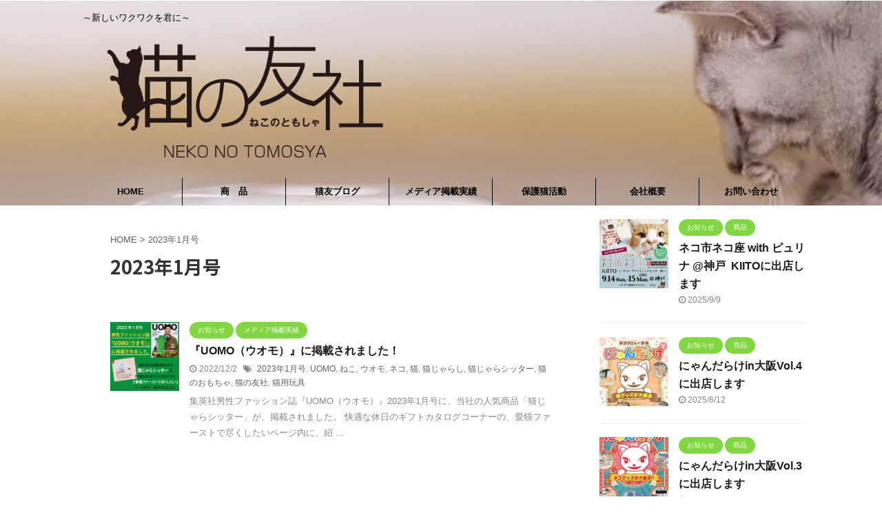

--- FILE ---
content_type: text/html; charset=UTF-8
request_url: https://nekonotomosya.com/tag/2023%E5%B9%B41%E6%9C%88%E5%8F%B7/
body_size: 13483
content:
<!DOCTYPE html>
<!--[if lt IE 7]>
<html class="ie6" dir="ltr" lang="ja" prefix="og: https://ogp.me/ns#"> <![endif]-->
<!--[if IE 7]>
<html class="i7" dir="ltr" lang="ja" prefix="og: https://ogp.me/ns#"> <![endif]-->
<!--[if IE 8]>
<html class="ie" dir="ltr" lang="ja" prefix="og: https://ogp.me/ns#"> <![endif]-->
<!--[if gt IE 8]><!-->
<html dir="ltr" lang="ja" prefix="og: https://ogp.me/ns#" class="s-navi-search-overlay ">
	<!--<![endif]-->
	<head prefix="og: http://ogp.me/ns# fb: http://ogp.me/ns/fb# article: http://ogp.me/ns/article#">
		<meta charset="UTF-8" >
		<meta name="viewport" content="width=device-width,initial-scale=1.0,user-scalable=no,viewport-fit=cover">
		<meta name="format-detection" content="telephone=no" >
		<meta name="referrer" content="no-referrer-when-downgrade"/>

					<meta name="robots" content="noindex,follow">
		
		<link rel="alternate" type="application/rss+xml" title="猫の友社 RSS Feed" href="https://nekonotomosya.com/feed/" />
		<link rel="pingback" href="https://nekonotomosya.com/xmlrpc.php" >
		<!--[if lt IE 9]>
		<script src="https://nekonotomosya.com/wp-content/themes/affinger5/js/html5shiv.js"></script>
		<![endif]-->
				
		<!-- All in One SEO 4.9.2 - aioseo.com -->
	<meta name="robots" content="max-image-preview:large" />
	<link rel="canonical" href="https://nekonotomosya.com/tag/2023%e5%b9%b41%e6%9c%88%e5%8f%b7/" />
	<meta name="generator" content="All in One SEO (AIOSEO) 4.9.2" />
		<script type="application/ld+json" class="aioseo-schema">
			{"@context":"https:\/\/schema.org","@graph":[{"@type":"BreadcrumbList","@id":"https:\/\/nekonotomosya.com\/tag\/2023%E5%B9%B41%E6%9C%88%E5%8F%B7\/#breadcrumblist","itemListElement":[{"@type":"ListItem","@id":"https:\/\/nekonotomosya.com#listItem","position":1,"name":"Home","item":"https:\/\/nekonotomosya.com","nextItem":{"@type":"ListItem","@id":"https:\/\/nekonotomosya.com\/tag\/2023%e5%b9%b41%e6%9c%88%e5%8f%b7\/#listItem","name":"2023\u5e741\u6708\u53f7"}},{"@type":"ListItem","@id":"https:\/\/nekonotomosya.com\/tag\/2023%e5%b9%b41%e6%9c%88%e5%8f%b7\/#listItem","position":2,"name":"2023\u5e741\u6708\u53f7","previousItem":{"@type":"ListItem","@id":"https:\/\/nekonotomosya.com#listItem","name":"Home"}}]},{"@type":"CollectionPage","@id":"https:\/\/nekonotomosya.com\/tag\/2023%E5%B9%B41%E6%9C%88%E5%8F%B7\/#collectionpage","url":"https:\/\/nekonotomosya.com\/tag\/2023%E5%B9%B41%E6%9C%88%E5%8F%B7\/","name":"2023\u5e741\u6708\u53f7 | \u732b\u306e\u53cb\u793e","inLanguage":"ja","isPartOf":{"@id":"https:\/\/nekonotomosya.com\/#website"},"breadcrumb":{"@id":"https:\/\/nekonotomosya.com\/tag\/2023%E5%B9%B41%E6%9C%88%E5%8F%B7\/#breadcrumblist"}},{"@type":"Organization","@id":"https:\/\/nekonotomosya.com\/#organization","name":"\u732b\u306e\u53cb\u793e","description":"\uff5e\u65b0\u3057\u3044\u30ef\u30af\u30ef\u30af\u3092\u541b\u306b\uff5e","url":"https:\/\/nekonotomosya.com\/","sameAs":["https:\/\/www.facebook.com\/nekonotomosya\/","https:\/\/twitter.com\/nekonotomosya","https:\/\/www.instagram.com\/neko_no_tomo_sya\/","https:\/\/www.youtube.com\/channel\/UCO-lHj4rRXNcFHUhMEmX0SQ"]},{"@type":"WebSite","@id":"https:\/\/nekonotomosya.com\/#website","url":"https:\/\/nekonotomosya.com\/","name":"\u732b\u306e\u53cb\u793e","description":"\uff5e\u65b0\u3057\u3044\u30ef\u30af\u30ef\u30af\u3092\u541b\u306b\uff5e","inLanguage":"ja","publisher":{"@id":"https:\/\/nekonotomosya.com\/#organization"}}]}
		</script>
		<!-- All in One SEO -->

<title>2023年1月号 | 猫の友社</title>
<link rel='dns-prefetch' href='//static.addtoany.com' />
<link rel='dns-prefetch' href='//ajax.googleapis.com' />
<link rel='dns-prefetch' href='//maxcdn.bootstrapcdn.com' />
<style id='wp-img-auto-sizes-contain-inline-css' type='text/css'>
img:is([sizes=auto i],[sizes^="auto," i]){contain-intrinsic-size:3000px 1500px}
/*# sourceURL=wp-img-auto-sizes-contain-inline-css */
</style>
<link rel='stylesheet' id='sbi_styles-css' href='https://nekonotomosya.com/wp-content/plugins/instagram-feed/css/sbi-styles.min.css?ver=6.10.0' type='text/css' media='all' />
<style id='wp-emoji-styles-inline-css' type='text/css'>

	img.wp-smiley, img.emoji {
		display: inline !important;
		border: none !important;
		box-shadow: none !important;
		height: 1em !important;
		width: 1em !important;
		margin: 0 0.07em !important;
		vertical-align: -0.1em !important;
		background: none !important;
		padding: 0 !important;
	}
/*# sourceURL=wp-emoji-styles-inline-css */
</style>
<style id='classic-theme-styles-inline-css' type='text/css'>
/*! This file is auto-generated */
.wp-block-button__link{color:#fff;background-color:#32373c;border-radius:9999px;box-shadow:none;text-decoration:none;padding:calc(.667em + 2px) calc(1.333em + 2px);font-size:1.125em}.wp-block-file__button{background:#32373c;color:#fff;text-decoration:none}
/*# sourceURL=/wp-includes/css/classic-themes.min.css */
</style>
<link rel='stylesheet' id='aioseo/css/src/vue/standalone/blocks/table-of-contents/global.scss-css' href='https://nekonotomosya.com/wp-content/plugins/all-in-one-seo-pack/dist/Lite/assets/css/table-of-contents/global.e90f6d47.css?ver=4.9.2' type='text/css' media='all' />
<style id='global-styles-inline-css' type='text/css'>
:root{--wp--preset--aspect-ratio--square: 1;--wp--preset--aspect-ratio--4-3: 4/3;--wp--preset--aspect-ratio--3-4: 3/4;--wp--preset--aspect-ratio--3-2: 3/2;--wp--preset--aspect-ratio--2-3: 2/3;--wp--preset--aspect-ratio--16-9: 16/9;--wp--preset--aspect-ratio--9-16: 9/16;--wp--preset--color--black: #000000;--wp--preset--color--cyan-bluish-gray: #abb8c3;--wp--preset--color--white: #ffffff;--wp--preset--color--pale-pink: #f78da7;--wp--preset--color--vivid-red: #cf2e2e;--wp--preset--color--luminous-vivid-orange: #ff6900;--wp--preset--color--luminous-vivid-amber: #fcb900;--wp--preset--color--light-green-cyan: #7bdcb5;--wp--preset--color--vivid-green-cyan: #00d084;--wp--preset--color--pale-cyan-blue: #8ed1fc;--wp--preset--color--vivid-cyan-blue: #0693e3;--wp--preset--color--vivid-purple: #9b51e0;--wp--preset--color--soft-red: #e6514c;--wp--preset--color--light-grayish-red: #fdebee;--wp--preset--color--vivid-yellow: #ffc107;--wp--preset--color--very-pale-yellow: #fffde7;--wp--preset--color--very-light-gray: #fafafa;--wp--preset--color--very-dark-gray: #313131;--wp--preset--color--original-color-a: #43a047;--wp--preset--color--original-color-b: #795548;--wp--preset--color--original-color-c: #ec407a;--wp--preset--color--original-color-d: #9e9d24;--wp--preset--gradient--vivid-cyan-blue-to-vivid-purple: linear-gradient(135deg,rgb(6,147,227) 0%,rgb(155,81,224) 100%);--wp--preset--gradient--light-green-cyan-to-vivid-green-cyan: linear-gradient(135deg,rgb(122,220,180) 0%,rgb(0,208,130) 100%);--wp--preset--gradient--luminous-vivid-amber-to-luminous-vivid-orange: linear-gradient(135deg,rgb(252,185,0) 0%,rgb(255,105,0) 100%);--wp--preset--gradient--luminous-vivid-orange-to-vivid-red: linear-gradient(135deg,rgb(255,105,0) 0%,rgb(207,46,46) 100%);--wp--preset--gradient--very-light-gray-to-cyan-bluish-gray: linear-gradient(135deg,rgb(238,238,238) 0%,rgb(169,184,195) 100%);--wp--preset--gradient--cool-to-warm-spectrum: linear-gradient(135deg,rgb(74,234,220) 0%,rgb(151,120,209) 20%,rgb(207,42,186) 40%,rgb(238,44,130) 60%,rgb(251,105,98) 80%,rgb(254,248,76) 100%);--wp--preset--gradient--blush-light-purple: linear-gradient(135deg,rgb(255,206,236) 0%,rgb(152,150,240) 100%);--wp--preset--gradient--blush-bordeaux: linear-gradient(135deg,rgb(254,205,165) 0%,rgb(254,45,45) 50%,rgb(107,0,62) 100%);--wp--preset--gradient--luminous-dusk: linear-gradient(135deg,rgb(255,203,112) 0%,rgb(199,81,192) 50%,rgb(65,88,208) 100%);--wp--preset--gradient--pale-ocean: linear-gradient(135deg,rgb(255,245,203) 0%,rgb(182,227,212) 50%,rgb(51,167,181) 100%);--wp--preset--gradient--electric-grass: linear-gradient(135deg,rgb(202,248,128) 0%,rgb(113,206,126) 100%);--wp--preset--gradient--midnight: linear-gradient(135deg,rgb(2,3,129) 0%,rgb(40,116,252) 100%);--wp--preset--font-size--small: 13px;--wp--preset--font-size--medium: 20px;--wp--preset--font-size--large: 36px;--wp--preset--font-size--x-large: 42px;--wp--preset--spacing--20: 0.44rem;--wp--preset--spacing--30: 0.67rem;--wp--preset--spacing--40: 1rem;--wp--preset--spacing--50: 1.5rem;--wp--preset--spacing--60: 2.25rem;--wp--preset--spacing--70: 3.38rem;--wp--preset--spacing--80: 5.06rem;--wp--preset--shadow--natural: 6px 6px 9px rgba(0, 0, 0, 0.2);--wp--preset--shadow--deep: 12px 12px 50px rgba(0, 0, 0, 0.4);--wp--preset--shadow--sharp: 6px 6px 0px rgba(0, 0, 0, 0.2);--wp--preset--shadow--outlined: 6px 6px 0px -3px rgb(255, 255, 255), 6px 6px rgb(0, 0, 0);--wp--preset--shadow--crisp: 6px 6px 0px rgb(0, 0, 0);}:where(.is-layout-flex){gap: 0.5em;}:where(.is-layout-grid){gap: 0.5em;}body .is-layout-flex{display: flex;}.is-layout-flex{flex-wrap: wrap;align-items: center;}.is-layout-flex > :is(*, div){margin: 0;}body .is-layout-grid{display: grid;}.is-layout-grid > :is(*, div){margin: 0;}:where(.wp-block-columns.is-layout-flex){gap: 2em;}:where(.wp-block-columns.is-layout-grid){gap: 2em;}:where(.wp-block-post-template.is-layout-flex){gap: 1.25em;}:where(.wp-block-post-template.is-layout-grid){gap: 1.25em;}.has-black-color{color: var(--wp--preset--color--black) !important;}.has-cyan-bluish-gray-color{color: var(--wp--preset--color--cyan-bluish-gray) !important;}.has-white-color{color: var(--wp--preset--color--white) !important;}.has-pale-pink-color{color: var(--wp--preset--color--pale-pink) !important;}.has-vivid-red-color{color: var(--wp--preset--color--vivid-red) !important;}.has-luminous-vivid-orange-color{color: var(--wp--preset--color--luminous-vivid-orange) !important;}.has-luminous-vivid-amber-color{color: var(--wp--preset--color--luminous-vivid-amber) !important;}.has-light-green-cyan-color{color: var(--wp--preset--color--light-green-cyan) !important;}.has-vivid-green-cyan-color{color: var(--wp--preset--color--vivid-green-cyan) !important;}.has-pale-cyan-blue-color{color: var(--wp--preset--color--pale-cyan-blue) !important;}.has-vivid-cyan-blue-color{color: var(--wp--preset--color--vivid-cyan-blue) !important;}.has-vivid-purple-color{color: var(--wp--preset--color--vivid-purple) !important;}.has-black-background-color{background-color: var(--wp--preset--color--black) !important;}.has-cyan-bluish-gray-background-color{background-color: var(--wp--preset--color--cyan-bluish-gray) !important;}.has-white-background-color{background-color: var(--wp--preset--color--white) !important;}.has-pale-pink-background-color{background-color: var(--wp--preset--color--pale-pink) !important;}.has-vivid-red-background-color{background-color: var(--wp--preset--color--vivid-red) !important;}.has-luminous-vivid-orange-background-color{background-color: var(--wp--preset--color--luminous-vivid-orange) !important;}.has-luminous-vivid-amber-background-color{background-color: var(--wp--preset--color--luminous-vivid-amber) !important;}.has-light-green-cyan-background-color{background-color: var(--wp--preset--color--light-green-cyan) !important;}.has-vivid-green-cyan-background-color{background-color: var(--wp--preset--color--vivid-green-cyan) !important;}.has-pale-cyan-blue-background-color{background-color: var(--wp--preset--color--pale-cyan-blue) !important;}.has-vivid-cyan-blue-background-color{background-color: var(--wp--preset--color--vivid-cyan-blue) !important;}.has-vivid-purple-background-color{background-color: var(--wp--preset--color--vivid-purple) !important;}.has-black-border-color{border-color: var(--wp--preset--color--black) !important;}.has-cyan-bluish-gray-border-color{border-color: var(--wp--preset--color--cyan-bluish-gray) !important;}.has-white-border-color{border-color: var(--wp--preset--color--white) !important;}.has-pale-pink-border-color{border-color: var(--wp--preset--color--pale-pink) !important;}.has-vivid-red-border-color{border-color: var(--wp--preset--color--vivid-red) !important;}.has-luminous-vivid-orange-border-color{border-color: var(--wp--preset--color--luminous-vivid-orange) !important;}.has-luminous-vivid-amber-border-color{border-color: var(--wp--preset--color--luminous-vivid-amber) !important;}.has-light-green-cyan-border-color{border-color: var(--wp--preset--color--light-green-cyan) !important;}.has-vivid-green-cyan-border-color{border-color: var(--wp--preset--color--vivid-green-cyan) !important;}.has-pale-cyan-blue-border-color{border-color: var(--wp--preset--color--pale-cyan-blue) !important;}.has-vivid-cyan-blue-border-color{border-color: var(--wp--preset--color--vivid-cyan-blue) !important;}.has-vivid-purple-border-color{border-color: var(--wp--preset--color--vivid-purple) !important;}.has-vivid-cyan-blue-to-vivid-purple-gradient-background{background: var(--wp--preset--gradient--vivid-cyan-blue-to-vivid-purple) !important;}.has-light-green-cyan-to-vivid-green-cyan-gradient-background{background: var(--wp--preset--gradient--light-green-cyan-to-vivid-green-cyan) !important;}.has-luminous-vivid-amber-to-luminous-vivid-orange-gradient-background{background: var(--wp--preset--gradient--luminous-vivid-amber-to-luminous-vivid-orange) !important;}.has-luminous-vivid-orange-to-vivid-red-gradient-background{background: var(--wp--preset--gradient--luminous-vivid-orange-to-vivid-red) !important;}.has-very-light-gray-to-cyan-bluish-gray-gradient-background{background: var(--wp--preset--gradient--very-light-gray-to-cyan-bluish-gray) !important;}.has-cool-to-warm-spectrum-gradient-background{background: var(--wp--preset--gradient--cool-to-warm-spectrum) !important;}.has-blush-light-purple-gradient-background{background: var(--wp--preset--gradient--blush-light-purple) !important;}.has-blush-bordeaux-gradient-background{background: var(--wp--preset--gradient--blush-bordeaux) !important;}.has-luminous-dusk-gradient-background{background: var(--wp--preset--gradient--luminous-dusk) !important;}.has-pale-ocean-gradient-background{background: var(--wp--preset--gradient--pale-ocean) !important;}.has-electric-grass-gradient-background{background: var(--wp--preset--gradient--electric-grass) !important;}.has-midnight-gradient-background{background: var(--wp--preset--gradient--midnight) !important;}.has-small-font-size{font-size: var(--wp--preset--font-size--small) !important;}.has-medium-font-size{font-size: var(--wp--preset--font-size--medium) !important;}.has-large-font-size{font-size: var(--wp--preset--font-size--large) !important;}.has-x-large-font-size{font-size: var(--wp--preset--font-size--x-large) !important;}
:where(.wp-block-post-template.is-layout-flex){gap: 1.25em;}:where(.wp-block-post-template.is-layout-grid){gap: 1.25em;}
:where(.wp-block-term-template.is-layout-flex){gap: 1.25em;}:where(.wp-block-term-template.is-layout-grid){gap: 1.25em;}
:where(.wp-block-columns.is-layout-flex){gap: 2em;}:where(.wp-block-columns.is-layout-grid){gap: 2em;}
:root :where(.wp-block-pullquote){font-size: 1.5em;line-height: 1.6;}
/*# sourceURL=global-styles-inline-css */
</style>
<link rel='stylesheet' id='contact-form-7-css' href='https://nekonotomosya.com/wp-content/plugins/contact-form-7/includes/css/styles.css?ver=6.1.4' type='text/css' media='all' />
<link rel='stylesheet' id='cff-css' href='https://nekonotomosya.com/wp-content/plugins/custom-facebook-feed/assets/css/cff-style.min.css?ver=4.3.4' type='text/css' media='all' />
<link rel='stylesheet' id='sb-font-awesome-css' href='https://maxcdn.bootstrapcdn.com/font-awesome/4.7.0/css/font-awesome.min.css?ver=6.9' type='text/css' media='all' />
<link rel='stylesheet' id='normalize-css' href='https://nekonotomosya.com/wp-content/themes/affinger5/css/normalize.css?ver=1.5.9' type='text/css' media='all' />
<link rel='stylesheet' id='font-awesome-css' href='https://nekonotomosya.com/wp-content/plugins/elementor/assets/lib/font-awesome/css/font-awesome.min.css?ver=4.7.0' type='text/css' media='all' />
<link rel='stylesheet' id='font-awesome-animation-css' href='https://nekonotomosya.com/wp-content/themes/affinger5/css/fontawesome/css/font-awesome-animation.min.css?ver=6.9' type='text/css' media='all' />
<link rel='stylesheet' id='st_svg-css' href='https://nekonotomosya.com/wp-content/themes/affinger5/st_svg/style.css?ver=6.9' type='text/css' media='all' />
<link rel='stylesheet' id='slick-css' href='https://nekonotomosya.com/wp-content/themes/affinger5/vendor/slick/slick.css?ver=1.8.0' type='text/css' media='all' />
<link rel='stylesheet' id='slick-theme-css' href='https://nekonotomosya.com/wp-content/themes/affinger5/vendor/slick/slick-theme.css?ver=1.8.0' type='text/css' media='all' />
<link rel='stylesheet' id='fonts-googleapis-notosansjp-css' href='//fonts.googleapis.com/css?family=Noto+Sans+JP%3A400%2C700&#038;display=swap&#038;subset=japanese&#038;ver=6.9' type='text/css' media='all' />
<link rel='stylesheet' id='style-css' href='https://nekonotomosya.com/wp-content/themes/affinger5/style.css?ver=6.9' type='text/css' media='all' />
<link rel='stylesheet' id='child-style-css' href='https://nekonotomosya.com/wp-content/themes/affinger5-child/style.css?ver=6.9' type='text/css' media='all' />
<link rel='stylesheet' id='single-css' href='https://nekonotomosya.com/wp-content/themes/affinger5/st-rankcss.php' type='text/css' media='all' />
<link rel='stylesheet' id='addtoany-css' href='https://nekonotomosya.com/wp-content/plugins/add-to-any/addtoany.min.css?ver=1.16' type='text/css' media='all' />
<link rel='stylesheet' id='st-themecss-css' href='https://nekonotomosya.com/wp-content/themes/affinger5/st-themecss-loader.php?ver=6.9' type='text/css' media='all' />
<script type="text/javascript" id="addtoany-core-js-before">
/* <![CDATA[ */
window.a2a_config=window.a2a_config||{};a2a_config.callbacks=[];a2a_config.overlays=[];a2a_config.templates={};a2a_localize = {
	Share: "共有",
	Save: "ブックマーク",
	Subscribe: "購読",
	Email: "メール",
	Bookmark: "ブックマーク",
	ShowAll: "すべて表示する",
	ShowLess: "小さく表示する",
	FindServices: "サービスを探す",
	FindAnyServiceToAddTo: "追加するサービスを今すぐ探す",
	PoweredBy: "Powered by",
	ShareViaEmail: "メールでシェアする",
	SubscribeViaEmail: "メールで購読する",
	BookmarkInYourBrowser: "ブラウザにブックマーク",
	BookmarkInstructions: "このページをブックマークするには、 Ctrl+D または \u2318+D を押下。",
	AddToYourFavorites: "お気に入りに追加",
	SendFromWebOrProgram: "任意のメールアドレスまたはメールプログラムから送信",
	EmailProgram: "メールプログラム",
	More: "詳細&#8230;",
	ThanksForSharing: "共有ありがとうございます !",
	ThanksForFollowing: "フォローありがとうございます !"
};


//# sourceURL=addtoany-core-js-before
/* ]]> */
</script>
<script type="text/javascript" defer src="https://static.addtoany.com/menu/page.js" id="addtoany-core-js"></script>
<script type="text/javascript" src="//ajax.googleapis.com/ajax/libs/jquery/1.11.3/jquery.min.js?ver=1.11.3" id="jquery-js"></script>
<script type="text/javascript" defer src="https://nekonotomosya.com/wp-content/plugins/add-to-any/addtoany.min.js?ver=1.1" id="addtoany-jquery-js"></script>
<script type="text/javascript" src="https://nekonotomosya.com/wp-content/plugins/tiny-carousel-horizontal-slider-plus/inc/jquery.tinycarousel.js?ver=6.9" id="jquery.tinycarousel-js"></script>
<link rel="https://api.w.org/" href="https://nekonotomosya.com/wp-json/" /><link rel="alternate" title="JSON" type="application/json" href="https://nekonotomosya.com/wp-json/wp/v2/tags/178" /><!-- Analytics by WP Statistics - https://wp-statistics.com -->
<meta name="generator" content="Elementor 3.34.1; features: additional_custom_breakpoints; settings: css_print_method-external, google_font-enabled, font_display-auto">
			<style>
				.e-con.e-parent:nth-of-type(n+4):not(.e-lazyloaded):not(.e-no-lazyload),
				.e-con.e-parent:nth-of-type(n+4):not(.e-lazyloaded):not(.e-no-lazyload) * {
					background-image: none !important;
				}
				@media screen and (max-height: 1024px) {
					.e-con.e-parent:nth-of-type(n+3):not(.e-lazyloaded):not(.e-no-lazyload),
					.e-con.e-parent:nth-of-type(n+3):not(.e-lazyloaded):not(.e-no-lazyload) * {
						background-image: none !important;
					}
				}
				@media screen and (max-height: 640px) {
					.e-con.e-parent:nth-of-type(n+2):not(.e-lazyloaded):not(.e-no-lazyload),
					.e-con.e-parent:nth-of-type(n+2):not(.e-lazyloaded):not(.e-no-lazyload) * {
						background-image: none !important;
					}
				}
			</style>
			<style type="text/css" id="custom-background-css">
body.custom-background { background-color: #ffffff; }
</style>
	<link rel="icon" href="https://nekonotomosya.com/wp-content/uploads/2018/11/cropped-2-32x32.png" sizes="32x32" />
<link rel="icon" href="https://nekonotomosya.com/wp-content/uploads/2018/11/cropped-2-192x192.png" sizes="192x192" />
<link rel="apple-touch-icon" href="https://nekonotomosya.com/wp-content/uploads/2018/11/cropped-2-180x180.png" />
<meta name="msapplication-TileImage" content="https://nekonotomosya.com/wp-content/uploads/2018/11/cropped-2-270x270.png" />
						


<script>
	jQuery(function(){
		jQuery('.st-btn-open').click(function(){
			jQuery(this).next('.st-slidebox').stop(true, true).slideToggle();
			jQuery(this).addClass('st-btn-open-click');
		});
	});
</script>

	<script>
		jQuery(function(){
		jQuery('.post h2 , .h2modoki').wrapInner('<span class="st-dash-design"></span>');
		}) 
	</script>

<script>
	jQuery(function(){
		jQuery("#toc_container:not(:has(ul ul))").addClass("only-toc");
		jQuery(".st-ac-box ul:has(.cat-item)").each(function(){
			jQuery(this).addClass("st-ac-cat");
		});
	});
</script>

<script>
	jQuery(function(){
						jQuery('.st-star').parent('.rankh4').css('padding-bottom','5px'); // スターがある場合のランキング見出し調整
	});
</script>


			</head>
	<body class="archive tag tag-178 custom-background wp-theme-affinger5 wp-child-theme-affinger5-child not-front-page elementor-default elementor-kit-1001" >
				<div id="st-ami">
				<div id="wrapper" class="">
				<div id="wrapper-in">
					<header id="">
						<div id="headbox-bg">
							<div id="headbox">

								<nav id="s-navi" class="pcnone" data-st-nav data-st-nav-type="normal">
		<dl class="acordion is-active" data-st-nav-primary>
			<dt class="trigger">
				<p class="acordion_button"><span class="op op-menu"><i class="fa st-svg-menu"></i></span></p>

				
				
							<!-- 追加メニュー -->
							
							<!-- 追加メニュー2 -->
							
							</dt>

			<dd class="acordion_tree">
				<div class="acordion_tree_content">

					

												<div class="menu-%e3%83%a1%e3%82%a4%e3%83%b3%e3%83%a1%e3%83%8b%e3%83%a5%e3%83%bc-container"><ul id="menu-%e3%83%a1%e3%82%a4%e3%83%b3%e3%83%a1%e3%83%8b%e3%83%a5%e3%83%bc" class="menu"><li id="menu-item-6" class="menu-item menu-item-type-post_type menu-item-object-page menu-item-home menu-item-6"><a href="https://nekonotomosya.com/"><span class="menu-item-label">HOME</span></a></li>
<li id="menu-item-47" class="menu-item menu-item-type-post_type menu-item-object-page menu-item-has-children menu-item-47"><a href="https://nekonotomosya.com/products/"><span class="menu-item-label">商　品</span></a>
<ul class="sub-menu">
	<li id="menu-item-4453" class="menu-item menu-item-type-post_type menu-item-object-page menu-item-4453"><a href="https://nekonotomosya.com/category1/"><span class="menu-item-label">カテゴリー</span></a></li>
	<li id="menu-item-2752" class="menu-item menu-item-type-post_type menu-item-object-page menu-item-has-children menu-item-2752"><a href="https://nekonotomosya.com/omocha/"><span class="menu-item-label">猫用おもちゃ</span></a>
	<ul class="sub-menu">
		<li id="menu-item-7019" class="menu-item menu-item-type-post_type menu-item-object-page menu-item-7019"><a href="https://nekonotomosya.com/taiyaki2/"><span class="menu-item-label">たい焼きキッカー</span></a></li>
		<li id="menu-item-7062" class="menu-item menu-item-type-post_type menu-item-object-page menu-item-7062"><a href="https://nekonotomosya.com/onigiri/"><span class="menu-item-label">おにぎりキッカー</span></a></li>
		<li id="menu-item-7724" class="menu-item menu-item-type-post_type menu-item-object-page menu-item-7724"><a href="https://nekonotomosya.com/ebiten/"><span class="menu-item-label">えび天キッカー</span></a></li>
		<li id="menu-item-7433" class="menu-item menu-item-type-post_type menu-item-object-page menu-item-7433"><a href="https://nekonotomosya.com/candy/"><span class="menu-item-label">キャンディキッカー</span></a></li>
		<li id="menu-item-351" class="menu-item menu-item-type-post_type menu-item-object-page menu-item-351"><a href="https://nekonotomosya.com/nekopan/"><span class="menu-item-label">猫用ぬいぐるみ</span></a></li>
		<li id="menu-item-3158" class="menu-item menu-item-type-post_type menu-item-object-page menu-item-3158"><a href="https://nekonotomosya.com/woodball/"><span class="menu-item-label">木製グルころボール</span></a></li>
		<li id="menu-item-4789" class="menu-item menu-item-type-post_type menu-item-object-page menu-item-4789"><a href="https://nekonotomosya.com/nekojyara3/"><span class="menu-item-label">猫じゃらし 3本セット</span></a></li>
		<li id="menu-item-350" class="menu-item menu-item-type-post_type menu-item-object-page menu-item-350"><a href="https://nekonotomosya.com/ball/"><span class="menu-item-label">グルころボール</span></a></li>
		<li id="menu-item-3160" class="menu-item menu-item-type-post_type menu-item-object-page menu-item-3160"><a href="https://nekonotomosya.com/nekoelegant/"><span class="menu-item-label">エレガント猫じゃらし</span></a></li>
		<li id="menu-item-6985" class="menu-item menu-item-type-post_type menu-item-object-page menu-item-6985"><a href="https://nekonotomosya.com/led/"><span class="menu-item-label">LED猫じゃらし</span></a></li>
		<li id="menu-item-474" class="menu-item menu-item-type-post_type menu-item-object-page menu-item-474"><a href="https://nekonotomosya.com/nekopunch/"><span class="menu-item-label">びよよんパンチ</span></a></li>
		<li id="menu-item-3159" class="menu-item menu-item-type-post_type menu-item-object-page menu-item-3159"><a href="https://nekonotomosya.com/nyaboten/"><span class="menu-item-label">ニャボテン</span></a></li>
		<li id="menu-item-654" class="menu-item menu-item-type-post_type menu-item-object-page menu-item-654"><a href="https://nekonotomosya.com/hane/"><span class="menu-item-label">猫じゃらシッター交換用羽根</span></a></li>
		<li id="menu-item-2028" class="menu-item menu-item-type-post_type menu-item-object-page menu-item-2028"><a href="https://nekonotomosya.com/hanekirakira/"><span class="menu-item-label">交換用羽根 キラキラタイプ</span></a></li>
	</ul>
</li>
	<li id="menu-item-2751" class="menu-item menu-item-type-post_type menu-item-object-page menu-item-has-children menu-item-2751"><a href="https://nekonotomosya.com/bed/"><span class="menu-item-label">猫用ベッド</span></a>
	<ul class="sub-menu">
		<li id="menu-item-5291" class="menu-item menu-item-type-post_type menu-item-object-page menu-item-has-children menu-item-5291"><a href="https://nekonotomosya.com/nyancottage/"><span class="menu-item-label">にゃんコテージ</span></a>
		<ul class="sub-menu">
			<li id="menu-item-5733" class="menu-item menu-item-type-post_type menu-item-object-page menu-item-5733"><a href="https://nekonotomosya.com/nyancottage/"><span class="menu-item-label">にゃんコテージ 本体</span></a></li>
			<li id="menu-item-5289" class="menu-item menu-item-type-post_type menu-item-object-page menu-item-5289"><a href="https://nekonotomosya.com/nyancottage_tsumetogi/"><span class="menu-item-label">専用爪とぎ</span></a></li>
			<li id="menu-item-5290" class="menu-item menu-item-type-post_type menu-item-object-page menu-item-5290"><a href="https://nekonotomosya.com/nyancottage_mat/"><span class="menu-item-label">専用ラグマット</span></a></li>
			<li id="menu-item-5374" class="menu-item menu-item-type-post_type menu-item-object-page menu-item-5374"><a href="https://nekonotomosya.com/nyancottage_plate/"><span class="menu-item-label">専用アルミプレート</span></a></li>
		</ul>
</li>
		<li id="menu-item-349" class="menu-item menu-item-type-post_type menu-item-object-page menu-item-349"><a href="https://nekonotomosya.com/nyandonut/"><span class="menu-item-label">にゃんドーナツ</span></a></li>
		<li id="menu-item-3701" class="menu-item menu-item-type-post_type menu-item-object-page menu-item-3701"><a href="https://nekonotomosya.com/utatane/"><span class="menu-item-label">うたた寝ベッド</span></a></li>
	</ul>
</li>
	<li id="menu-item-2750" class="menu-item menu-item-type-post_type menu-item-object-page menu-item-has-children menu-item-2750"><a href="https://nekonotomosya.com/zakka/"><span class="menu-item-label">猫雑貨</span></a>
	<ul class="sub-menu">
		<li id="menu-item-7124" class="menu-item menu-item-type-post_type menu-item-object-page menu-item-7124"><a href="https://nekonotomosya.com/nekoclip/"><span class="menu-item-label">猫型クリップセット</span></a></li>
		<li id="menu-item-3976" class="menu-item menu-item-type-post_type menu-item-object-page menu-item-3976"><a href="https://nekonotomosya.com/higecase/"><span class="menu-item-label">猫のひげケース</span></a></li>
		<li id="menu-item-4724" class="menu-item menu-item-type-post_type menu-item-object-page menu-item-4724"><a href="https://nekonotomosya.com/dorareko/"><span class="menu-item-label">ドラレコステッカー</span></a></li>
		<li id="menu-item-1714" class="menu-item menu-item-type-post_type menu-item-object-page menu-item-1714"><a href="https://nekonotomosya.com/maskcase/"><span class="menu-item-label">抗菌マスクケース</span></a></li>
		<li id="menu-item-1248" class="menu-item menu-item-type-post_type menu-item-object-page menu-item-1248"><a href="https://nekonotomosya.com/anshin/"><span class="menu-item-label">あんしん感バッジ</span></a></li>
	</ul>
</li>
</ul>
</li>
<li id="menu-item-988" class="menu-item menu-item-type-post_type menu-item-object-page current_page_parent menu-item-988"><a href="https://nekonotomosya.com/nekotomo-blog/"><span class="menu-item-label">猫友ブログ</span></a></li>
<li id="menu-item-2543" class="menu-item menu-item-type-post_type menu-item-object-page menu-item-2543"><a href="https://nekonotomosya.com/media/"><span class="menu-item-label">メディア掲載実績</span></a></li>
<li id="menu-item-7602" class="menu-item menu-item-type-post_type menu-item-object-page menu-item-7602"><a href="https://nekonotomosya.com/event/"><span class="menu-item-label">保護猫活動</span></a></li>
<li id="menu-item-52" class="menu-item menu-item-type-post_type menu-item-object-page menu-item-has-children menu-item-52"><a href="https://nekonotomosya.com/kaisya/"><span class="menu-item-label">会社概要</span></a>
<ul class="sub-menu">
	<li id="menu-item-2658" class="menu-item menu-item-type-post_type menu-item-object-page menu-item-2658"><a href="https://nekonotomosya.com/kaisya/"><span class="menu-item-label">会社概要</span></a></li>
	<li id="menu-item-2993" class="menu-item menu-item-type-post_type menu-item-object-page menu-item-2993"><a href="https://nekonotomosya.com/%e3%83%97%e3%83%a9%e3%82%a4%e3%83%90%e3%82%b7%e3%83%bc%e3%83%9d%e3%83%aa%e3%82%b7%e3%83%bc/"><span class="menu-item-label">プライバシーポリシー</span></a></li>
</ul>
</li>
<li id="menu-item-45" class="menu-item menu-item-type-post_type menu-item-object-page menu-item-45"><a href="https://nekonotomosya.com/contact/"><span class="menu-item-label">お問い合わせ</span></a></li>
</ul></div>						<div class="clear"></div>

					
				</div>
			</dd>

					</dl>

					</nav>

								<div id="header-l">
									
									<div id="st-text-logo">
										
            
			
				<!-- キャプション -->
				                
					              		 	 <p class="descr sitenametop">
               		     	～新しいワクワクを君に～               			 </p>
					                    
				                
				<!-- ロゴ又はブログ名 -->
				              		  <p class="sitename"><a href="https://nekonotomosya.com/">
                  		                        		  <img class="sitename-bottom" alt="猫の友社" src="https://nekonotomosya.com/wp-content/uploads/2018/11/cropped-企業ロゴ-7.png" >
                   		               		  </a></p>
            					<!-- ロゴ又はブログ名ここまで -->

			    
		
    									</div>
								</div><!-- /#header-l -->

								<div id="header-r" class="smanone">
									
								</div><!-- /#header-r -->
							</div><!-- /#headbox-bg -->
						</div><!-- /#headbox clearfix -->

						
						
						
						
											
<div id="gazou-wide">
			<div id="st-menubox">
			<div id="st-menuwide">
				<nav class="smanone clearfix"><ul id="menu-%e3%83%a1%e3%82%a4%e3%83%b3%e3%83%a1%e3%83%8b%e3%83%a5%e3%83%bc-1" class="menu"><li class="menu-item menu-item-type-post_type menu-item-object-page menu-item-home menu-item-6"><a href="https://nekonotomosya.com/">HOME</a></li>
<li class="menu-item menu-item-type-post_type menu-item-object-page menu-item-has-children menu-item-47"><a href="https://nekonotomosya.com/products/">商　品</a>
<ul class="sub-menu">
	<li class="menu-item menu-item-type-post_type menu-item-object-page menu-item-4453"><a href="https://nekonotomosya.com/category1/">カテゴリー</a></li>
	<li class="menu-item menu-item-type-post_type menu-item-object-page menu-item-has-children menu-item-2752"><a href="https://nekonotomosya.com/omocha/">猫用おもちゃ</a>
	<ul class="sub-menu">
		<li class="menu-item menu-item-type-post_type menu-item-object-page menu-item-7019"><a href="https://nekonotomosya.com/taiyaki2/">たい焼きキッカー</a></li>
		<li class="menu-item menu-item-type-post_type menu-item-object-page menu-item-7062"><a href="https://nekonotomosya.com/onigiri/">おにぎりキッカー</a></li>
		<li class="menu-item menu-item-type-post_type menu-item-object-page menu-item-7724"><a href="https://nekonotomosya.com/ebiten/">えび天キッカー</a></li>
		<li class="menu-item menu-item-type-post_type menu-item-object-page menu-item-7433"><a href="https://nekonotomosya.com/candy/">キャンディキッカー</a></li>
		<li class="menu-item menu-item-type-post_type menu-item-object-page menu-item-351"><a href="https://nekonotomosya.com/nekopan/">猫用ぬいぐるみ</a></li>
		<li class="menu-item menu-item-type-post_type menu-item-object-page menu-item-3158"><a href="https://nekonotomosya.com/woodball/">木製グルころボール</a></li>
		<li class="menu-item menu-item-type-post_type menu-item-object-page menu-item-4789"><a href="https://nekonotomosya.com/nekojyara3/">猫じゃらし 3本セット</a></li>
		<li class="menu-item menu-item-type-post_type menu-item-object-page menu-item-350"><a href="https://nekonotomosya.com/ball/">グルころボール</a></li>
		<li class="menu-item menu-item-type-post_type menu-item-object-page menu-item-3160"><a href="https://nekonotomosya.com/nekoelegant/">エレガント猫じゃらし</a></li>
		<li class="menu-item menu-item-type-post_type menu-item-object-page menu-item-6985"><a href="https://nekonotomosya.com/led/">LED猫じゃらし</a></li>
		<li class="menu-item menu-item-type-post_type menu-item-object-page menu-item-474"><a href="https://nekonotomosya.com/nekopunch/">びよよんパンチ</a></li>
		<li class="menu-item menu-item-type-post_type menu-item-object-page menu-item-3159"><a href="https://nekonotomosya.com/nyaboten/">ニャボテン</a></li>
		<li class="menu-item menu-item-type-post_type menu-item-object-page menu-item-654"><a href="https://nekonotomosya.com/hane/">猫じゃらシッター交換用羽根</a></li>
		<li class="menu-item menu-item-type-post_type menu-item-object-page menu-item-2028"><a href="https://nekonotomosya.com/hanekirakira/">交換用羽根 キラキラタイプ</a></li>
	</ul>
</li>
	<li class="menu-item menu-item-type-post_type menu-item-object-page menu-item-has-children menu-item-2751"><a href="https://nekonotomosya.com/bed/">猫用ベッド</a>
	<ul class="sub-menu">
		<li class="menu-item menu-item-type-post_type menu-item-object-page menu-item-has-children menu-item-5291"><a href="https://nekonotomosya.com/nyancottage/">にゃんコテージ</a>
		<ul class="sub-menu">
			<li class="menu-item menu-item-type-post_type menu-item-object-page menu-item-5733"><a href="https://nekonotomosya.com/nyancottage/">にゃんコテージ 本体</a></li>
			<li class="menu-item menu-item-type-post_type menu-item-object-page menu-item-5289"><a href="https://nekonotomosya.com/nyancottage_tsumetogi/">専用爪とぎ</a></li>
			<li class="menu-item menu-item-type-post_type menu-item-object-page menu-item-5290"><a href="https://nekonotomosya.com/nyancottage_mat/">専用ラグマット</a></li>
			<li class="menu-item menu-item-type-post_type menu-item-object-page menu-item-5374"><a href="https://nekonotomosya.com/nyancottage_plate/">専用アルミプレート</a></li>
		</ul>
</li>
		<li class="menu-item menu-item-type-post_type menu-item-object-page menu-item-349"><a href="https://nekonotomosya.com/nyandonut/">にゃんドーナツ</a></li>
		<li class="menu-item menu-item-type-post_type menu-item-object-page menu-item-3701"><a href="https://nekonotomosya.com/utatane/">うたた寝ベッド</a></li>
	</ul>
</li>
	<li class="menu-item menu-item-type-post_type menu-item-object-page menu-item-has-children menu-item-2750"><a href="https://nekonotomosya.com/zakka/">猫雑貨</a>
	<ul class="sub-menu">
		<li class="menu-item menu-item-type-post_type menu-item-object-page menu-item-7124"><a href="https://nekonotomosya.com/nekoclip/">猫型クリップセット</a></li>
		<li class="menu-item menu-item-type-post_type menu-item-object-page menu-item-3976"><a href="https://nekonotomosya.com/higecase/">猫のひげケース</a></li>
		<li class="menu-item menu-item-type-post_type menu-item-object-page menu-item-4724"><a href="https://nekonotomosya.com/dorareko/">ドラレコステッカー</a></li>
		<li class="menu-item menu-item-type-post_type menu-item-object-page menu-item-1714"><a href="https://nekonotomosya.com/maskcase/">抗菌マスクケース</a></li>
		<li class="menu-item menu-item-type-post_type menu-item-object-page menu-item-1248"><a href="https://nekonotomosya.com/anshin/">あんしん感バッジ</a></li>
	</ul>
</li>
</ul>
</li>
<li class="menu-item menu-item-type-post_type menu-item-object-page current_page_parent menu-item-988"><a href="https://nekonotomosya.com/nekotomo-blog/">猫友ブログ</a></li>
<li class="menu-item menu-item-type-post_type menu-item-object-page menu-item-2543"><a href="https://nekonotomosya.com/media/">メディア掲載実績</a></li>
<li class="menu-item menu-item-type-post_type menu-item-object-page menu-item-7602"><a href="https://nekonotomosya.com/event/">保護猫活動</a></li>
<li class="menu-item menu-item-type-post_type menu-item-object-page menu-item-has-children menu-item-52"><a href="https://nekonotomosya.com/kaisya/">会社概要</a>
<ul class="sub-menu">
	<li class="menu-item menu-item-type-post_type menu-item-object-page menu-item-2658"><a href="https://nekonotomosya.com/kaisya/">会社概要</a></li>
	<li class="menu-item menu-item-type-post_type menu-item-object-page menu-item-2993"><a href="https://nekonotomosya.com/%e3%83%97%e3%83%a9%e3%82%a4%e3%83%90%e3%82%b7%e3%83%bc%e3%83%9d%e3%83%aa%e3%82%b7%e3%83%bc/">プライバシーポリシー</a></li>
</ul>
</li>
<li class="menu-item menu-item-type-post_type menu-item-object-page menu-item-45"><a href="https://nekonotomosya.com/contact/">お問い合わせ</a></li>
</ul></nav>			</div>
		</div>
				</div>
					
					
					</header>

					

					<div id="content-w">

					
					
					


<div id="content" class="clearfix">
	<div id="contentInner">
		<main >
			<article>
				<!--ぱんくず -->
									<div id="breadcrumb">
					<ol>
						<li><a href="https://nekonotomosya.com"><span>HOME</span></a> > </li>
						<li>2023年1月号</li>
					</ol>
					</div>
								<!--/ ぱんくず -->
				<!--ループ開始-->
				<div class="post">
					<h1 class="entry-title">
													2023年1月号											</h1>
				</div><!-- /post -->
					<div class="kanren ">
						<dl class="clearfix">
			<dt><a href="https://nekonotomosya.com/uomo2023/">
											<img width="150" height="150" src="https://nekonotomosya.com/wp-content/uploads/2022/12/UOMO-150x150.jpg" class="attachment-st_thumb150 size-st_thumb150 wp-post-image" alt="UOMO　ウオモ　2023年1月号" decoding="async" srcset="https://nekonotomosya.com/wp-content/uploads/2022/12/UOMO-150x150.jpg 150w, https://nekonotomosya.com/wp-content/uploads/2022/12/UOMO-300x300.jpg 300w, https://nekonotomosya.com/wp-content/uploads/2022/12/UOMO-1024x1024.jpg 1024w, https://nekonotomosya.com/wp-content/uploads/2022/12/UOMO-768x768.jpg 768w, https://nekonotomosya.com/wp-content/uploads/2022/12/UOMO-1536x1536.jpg 1536w, https://nekonotomosya.com/wp-content/uploads/2022/12/UOMO-100x100.jpg 100w, https://nekonotomosya.com/wp-content/uploads/2022/12/UOMO.jpg 1800w" sizes="(max-width: 150px) 100vw, 150px" />									</a></dt>
			<dd>
				
	
	<p class="st-catgroup itiran-category">
		<a href="https://nekonotomosya.com/category/blog/" title="View all posts in お知らせ" rel="category tag"><span class="catname st-catid9">お知らせ</span></a> <a href="https://nekonotomosya.com/category/media/" title="View all posts in メディア掲載実績" rel="category tag"><span class="catname st-catid4">メディア掲載実績</span></a>	</p>
				<h3><a href="https://nekonotomosya.com/uomo2023/">
						『UOMO（ウオモ）』に掲載されました！					</a></h3>

					<div class="blog_info">
		<p>
							<i class="fa fa-clock-o"></i>2022/12/2										&nbsp;<span class="pcone">
						<i class="fa fa-tags"></i>&nbsp;<a href="https://nekonotomosya.com/tag/2023%e5%b9%b41%e6%9c%88%e5%8f%b7/" rel="tag">2023年1月号</a>, <a href="https://nekonotomosya.com/tag/uomo/" rel="tag">UOMO</a>, <a href="https://nekonotomosya.com/tag/%e3%81%ad%e3%81%93/" rel="tag">ねこ</a>, <a href="https://nekonotomosya.com/tag/%e3%82%a6%e3%82%aa%e3%83%a2/" rel="tag">ウオモ</a>, <a href="https://nekonotomosya.com/tag/%e3%83%8d%e3%82%b3/" rel="tag">ネコ</a>, <a href="https://nekonotomosya.com/tag/%e7%8c%ab/" rel="tag">猫</a>, <a href="https://nekonotomosya.com/tag/%e7%8c%ab%e3%81%98%e3%82%83%e3%82%89%e3%81%97/" rel="tag">猫じゃらし</a>, <a href="https://nekonotomosya.com/tag/%e7%8c%ab%e3%81%98%e3%82%83%e3%82%89%e3%82%b7%e3%83%83%e3%82%bf%e3%83%bc/" rel="tag">猫じゃらシッター</a>, <a href="https://nekonotomosya.com/tag/%e7%8c%ab%e3%81%ae%e3%81%8a%e3%82%82%e3%81%a1%e3%82%83/" rel="tag">猫のおもちゃ</a>, <a href="https://nekonotomosya.com/tag/%e7%8c%ab%e3%81%ae%e5%8f%8b%e7%a4%be/" rel="tag">猫の友社</a>, <a href="https://nekonotomosya.com/tag/%e7%8c%ab%e7%94%a8%e7%8e%a9%e5%85%b7/" rel="tag">猫用玩具</a>				</span></p>
				</div>

					<div class="st-excerpt smanone">
		<p>集英社男性ファッション誌『UOMO（ウオモ）』2023年1月号に、当社の人気商品「猫じゃらシッター」が、掲載されました。 快適な休日のギフトカタログコーナーの、愛猫ファーストで尽くしたいページ内に、紹 ... </p>
	</div>
							</dd>
		</dl>
	</div>
						<div class="st-pagelink">
		<div class="st-pagelink-in">
				</div>
	</div>
			</article>
		</main>
	</div>
	<!-- /#contentInner -->
	<div id="side">
	<aside>

		
					<div class="kanren ">
										<dl class="clearfix">
				<dt><a href="https://nekonotomosya.com/nekoichinekoza_kobe2025/">
													<img width="150" height="150" src="https://nekonotomosya.com/wp-content/uploads/2025/09/slider_a1800_650_a2023KIITO-150x150.png" class="attachment-st_thumb150 size-st_thumb150 wp-post-image" alt="ネコ市ネコ座 with ピュリナ @神戸 KIITO" decoding="async" srcset="https://nekonotomosya.com/wp-content/uploads/2025/09/slider_a1800_650_a2023KIITO-150x150.png 150w, https://nekonotomosya.com/wp-content/uploads/2025/09/slider_a1800_650_a2023KIITO-300x298.png 300w, https://nekonotomosya.com/wp-content/uploads/2025/09/slider_a1800_650_a2023KIITO-768x764.png 768w, https://nekonotomosya.com/wp-content/uploads/2025/09/slider_a1800_650_a2023KIITO-100x100.png 100w, https://nekonotomosya.com/wp-content/uploads/2025/09/slider_a1800_650_a2023KIITO.png 900w" sizes="(max-width: 150px) 100vw, 150px" />											</a></dt>
				<dd>
					
	
	<p class="st-catgroup itiran-category">
		<a href="https://nekonotomosya.com/category/blog/" title="View all posts in お知らせ" rel="category tag"><span class="catname st-catid9">お知らせ</span></a> <a href="https://nekonotomosya.com/category/syohin/" title="View all posts in 商品" rel="category tag"><span class="catname st-catid95">商品</span></a>	</p>
					<h5 class="kanren-t"><a href="https://nekonotomosya.com/nekoichinekoza_kobe2025/">ネコ市ネコ座 with ピュリナ @神戸  KIITOに出店します</a></h5>
						<div class="blog_info">
		<p>
							<i class="fa fa-clock-o"></i>2025/9/9					</p>
	</div>
														</dd>
			</dl>
								<dl class="clearfix">
				<dt><a href="https://nekonotomosya.com/nyandarake2025-6/">
													<img width="150" height="150" src="https://nekonotomosya.com/wp-content/uploads/2025/06/nyanndarake202506-150x150.jpg" class="attachment-st_thumb150 size-st_thumb150 wp-post-image" alt="猫の友社" decoding="async" srcset="https://nekonotomosya.com/wp-content/uploads/2025/06/nyanndarake202506-150x150.jpg 150w, https://nekonotomosya.com/wp-content/uploads/2025/06/nyanndarake202506-300x300.jpg 300w, https://nekonotomosya.com/wp-content/uploads/2025/06/nyanndarake202506-1024x1024.jpg 1024w, https://nekonotomosya.com/wp-content/uploads/2025/06/nyanndarake202506-768x768.jpg 768w, https://nekonotomosya.com/wp-content/uploads/2025/06/nyanndarake202506-1536x1536.jpg 1536w, https://nekonotomosya.com/wp-content/uploads/2025/06/nyanndarake202506-2048x2048.jpg 2048w, https://nekonotomosya.com/wp-content/uploads/2025/06/nyanndarake202506-100x100.jpg 100w" sizes="(max-width: 150px) 100vw, 150px" />											</a></dt>
				<dd>
					
	
	<p class="st-catgroup itiran-category">
		<a href="https://nekonotomosya.com/category/blog/" title="View all posts in お知らせ" rel="category tag"><span class="catname st-catid9">お知らせ</span></a> <a href="https://nekonotomosya.com/category/syohin/" title="View all posts in 商品" rel="category tag"><span class="catname st-catid95">商品</span></a>	</p>
					<h5 class="kanren-t"><a href="https://nekonotomosya.com/nyandarake2025-6/">にゃんだらけin大阪Vol.4に出店します</a></h5>
						<div class="blog_info">
		<p>
							<i class="fa fa-clock-o"></i>2025/6/12					</p>
	</div>
														</dd>
			</dl>
								<dl class="clearfix">
				<dt><a href="https://nekonotomosya.com/nyandarake2024-6/">
													<img width="150" height="150" src="https://nekonotomosya.com/wp-content/uploads/2024/05/にゃんだらけ24.6-150x150.jpg" class="attachment-st_thumb150 size-st_thumb150 wp-post-image" alt="猫の友社　にゃんだらけ" decoding="async" srcset="https://nekonotomosya.com/wp-content/uploads/2024/05/にゃんだらけ24.6-150x150.jpg 150w, https://nekonotomosya.com/wp-content/uploads/2024/05/にゃんだらけ24.6-100x100.jpg 100w" sizes="(max-width: 150px) 100vw, 150px" />											</a></dt>
				<dd>
					
	
	<p class="st-catgroup itiran-category">
		<a href="https://nekonotomosya.com/category/blog/" title="View all posts in お知らせ" rel="category tag"><span class="catname st-catid9">お知らせ</span></a> <a href="https://nekonotomosya.com/category/syohin/" title="View all posts in 商品" rel="category tag"><span class="catname st-catid95">商品</span></a>	</p>
					<h5 class="kanren-t"><a href="https://nekonotomosya.com/nyandarake2024-6/">にゃんだらけin大阪Vol.3に出店します</a></h5>
						<div class="blog_info">
		<p>
							<i class="fa fa-clock-o"></i>2024/5/7					</p>
	</div>
														</dd>
			</dl>
								<dl class="clearfix">
				<dt><a href="https://nekonotomosya.com/%e3%80%8c%e3%81%ab%e3%82%83%e3%82%93%e3%81%a0%e3%82%89%e3%81%91vol-16%e3%80%8d%e3%81%ab%e5%87%ba%e5%ba%97%e3%81%97%e3%81%be%e3%81%99%e3%80%82/">
													<img width="150" height="150" src="https://nekonotomosya.com/wp-content/uploads/2024/03/にゃんだらけ24.4-150x150.jpg" class="attachment-st_thumb150 size-st_thumb150 wp-post-image" alt="猫の友社　にゃんだらけ" decoding="async" srcset="https://nekonotomosya.com/wp-content/uploads/2024/03/にゃんだらけ24.4-150x150.jpg 150w, https://nekonotomosya.com/wp-content/uploads/2024/03/にゃんだらけ24.4-100x100.jpg 100w" sizes="(max-width: 150px) 100vw, 150px" />											</a></dt>
				<dd>
					
	
	<p class="st-catgroup itiran-category">
		<a href="https://nekonotomosya.com/category/blog/" title="View all posts in お知らせ" rel="category tag"><span class="catname st-catid9">お知らせ</span></a> <a href="https://nekonotomosya.com/category/syohin/" title="View all posts in 商品" rel="category tag"><span class="catname st-catid95">商品</span></a>	</p>
					<h5 class="kanren-t"><a href="https://nekonotomosya.com/%e3%80%8c%e3%81%ab%e3%82%83%e3%82%93%e3%81%a0%e3%82%89%e3%81%91vol-16%e3%80%8d%e3%81%ab%e5%87%ba%e5%ba%97%e3%81%97%e3%81%be%e3%81%99%e3%80%82/">「にゃんだらけVol.16」に出店します。</a></h5>
						<div class="blog_info">
		<p>
							<i class="fa fa-clock-o"></i>2024/3/5					</p>
	</div>
														</dd>
			</dl>
								<dl class="clearfix">
				<dt><a href="https://nekonotomosya.com/christmasgift2023/">
													<img width="150" height="150" src="https://nekonotomosya.com/wp-content/uploads/2020/11/3.photo_.jpg" class="attachment-st_thumb150 size-st_thumb150 wp-post-image" alt="猫じゃらボックス　クリスマスギフト用" decoding="async" srcset="https://nekonotomosya.com/wp-content/uploads/2020/11/3.photo_.jpg 1200w, https://nekonotomosya.com/wp-content/uploads/2020/11/3.photo_-300x300.jpg 300w, https://nekonotomosya.com/wp-content/uploads/2020/11/3.photo_-1024x1024.jpg 1024w, https://nekonotomosya.com/wp-content/uploads/2020/11/3.photo_-150x150.jpg 150w, https://nekonotomosya.com/wp-content/uploads/2020/11/3.photo_-768x768.jpg 768w" sizes="(max-width: 150px) 100vw, 150px" />											</a></dt>
				<dd>
					
	
	<p class="st-catgroup itiran-category">
		<a href="https://nekonotomosya.com/category/blog/" title="View all posts in お知らせ" rel="category tag"><span class="catname st-catid9">お知らせ</span></a> <a href="https://nekonotomosya.com/category/syohin/" title="View all posts in 商品" rel="category tag"><span class="catname st-catid95">商品</span></a>	</p>
					<h5 class="kanren-t"><a href="https://nekonotomosya.com/christmasgift2023/">「猫じゃらボックス」クリスマス限定パッケージ☆</a></h5>
						<div class="blog_info">
		<p>
							<i class="fa fa-clock-o"></i>2023/11/16					</p>
	</div>
														</dd>
			</dl>
					</div>
		
		
		<div id="scrollad">
						<!--ここにgoogleアドセンスコードを貼ると規約違反になるので注意して下さい-->
			
		</div>
	</aside>
</div>
<!-- /#side -->
</div>
<!--/#content -->
</div><!-- /contentw -->
<footer>
	<div id="footer">
		<div id="footer-in">
			<div class="footermenubox clearfix "><ul id="menu-%e3%83%a1%e3%82%a4%e3%83%b3%e3%83%a1%e3%83%8b%e3%83%a5%e3%83%bc-2" class="footermenust"><li class="menu-item menu-item-type-post_type menu-item-object-page menu-item-home menu-item-6"><a href="https://nekonotomosya.com/">HOME</a></li>
<li class="menu-item menu-item-type-post_type menu-item-object-page menu-item-47"><a href="https://nekonotomosya.com/products/">商　品</a></li>
<li class="menu-item menu-item-type-post_type menu-item-object-page current_page_parent menu-item-988"><a href="https://nekonotomosya.com/nekotomo-blog/">猫友ブログ</a></li>
<li class="menu-item menu-item-type-post_type menu-item-object-page menu-item-2543"><a href="https://nekonotomosya.com/media/">メディア掲載実績</a></li>
<li class="menu-item menu-item-type-post_type menu-item-object-page menu-item-7602"><a href="https://nekonotomosya.com/event/">保護猫活動</a></li>
<li class="menu-item menu-item-type-post_type menu-item-object-page menu-item-52"><a href="https://nekonotomosya.com/kaisya/">会社概要</a></li>
<li class="menu-item menu-item-type-post_type menu-item-object-page menu-item-45"><a href="https://nekonotomosya.com/contact/">お問い合わせ</a></li>
</ul></div>
							<div id="st-footer-logo-wrapper">
					<!-- フッターのメインコンテンツ -->


	<div id="st-text-logo">

		<h3 class="footerlogo">
		<!-- ロゴ又はブログ名 -->
					<a href="https://nekonotomosya.com/">
														猫の友社												</a>
				</h3>
					<p class="footer-description">
				<a href="https://nekonotomosya.com/">～新しいワクワクを君に～</a>
			</p>
			</div>
		

	<div class="st-footer-tel">
		
	</div>
	
				</div>
					</div>
	</div>
</footer>
</div>
<!-- /#wrapperin -->
</div>
<!-- /#wrapper -->
</div><!-- /#st-ami -->
<script type="speculationrules">
{"prefetch":[{"source":"document","where":{"and":[{"href_matches":"/*"},{"not":{"href_matches":["/wp-*.php","/wp-admin/*","/wp-content/uploads/*","/wp-content/*","/wp-content/plugins/*","/wp-content/themes/affinger5-child/*","/wp-content/themes/affinger5/*","/*\\?(.+)"]}},{"not":{"selector_matches":"a[rel~=\"nofollow\"]"}},{"not":{"selector_matches":".no-prefetch, .no-prefetch a"}}]},"eagerness":"conservative"}]}
</script>
<!-- Custom Facebook Feed JS -->
<script type="text/javascript">var cffajaxurl = "https://nekonotomosya.com/wp-admin/admin-ajax.php";
var cfflinkhashtags = "true";
</script>
<p class="copyr" data-copyr><small>&copy; 2026 猫の友社 </small></p><!-- Instagram Feed JS -->
<script type="text/javascript">
var sbiajaxurl = "https://nekonotomosya.com/wp-admin/admin-ajax.php";
</script>
			<script>
				const lazyloadRunObserver = () => {
					const lazyloadBackgrounds = document.querySelectorAll( `.e-con.e-parent:not(.e-lazyloaded)` );
					const lazyloadBackgroundObserver = new IntersectionObserver( ( entries ) => {
						entries.forEach( ( entry ) => {
							if ( entry.isIntersecting ) {
								let lazyloadBackground = entry.target;
								if( lazyloadBackground ) {
									lazyloadBackground.classList.add( 'e-lazyloaded' );
								}
								lazyloadBackgroundObserver.unobserve( entry.target );
							}
						});
					}, { rootMargin: '200px 0px 200px 0px' } );
					lazyloadBackgrounds.forEach( ( lazyloadBackground ) => {
						lazyloadBackgroundObserver.observe( lazyloadBackground );
					} );
				};
				const events = [
					'DOMContentLoaded',
					'elementor/lazyload/observe',
				];
				events.forEach( ( event ) => {
					document.addEventListener( event, lazyloadRunObserver );
				} );
			</script>
			<script type="module"  src="https://nekonotomosya.com/wp-content/plugins/all-in-one-seo-pack/dist/Lite/assets/table-of-contents.95d0dfce.js?ver=4.9.2" id="aioseo/js/src/vue/standalone/blocks/table-of-contents/frontend.js-js"></script>
<script type="text/javascript" src="https://nekonotomosya.com/wp-includes/js/dist/hooks.min.js?ver=dd5603f07f9220ed27f1" id="wp-hooks-js"></script>
<script type="text/javascript" src="https://nekonotomosya.com/wp-includes/js/dist/i18n.min.js?ver=c26c3dc7bed366793375" id="wp-i18n-js"></script>
<script type="text/javascript" id="wp-i18n-js-after">
/* <![CDATA[ */
wp.i18n.setLocaleData( { 'text direction\u0004ltr': [ 'ltr' ] } );
//# sourceURL=wp-i18n-js-after
/* ]]> */
</script>
<script type="text/javascript" src="https://nekonotomosya.com/wp-content/plugins/contact-form-7/includes/swv/js/index.js?ver=6.1.4" id="swv-js"></script>
<script type="text/javascript" id="contact-form-7-js-translations">
/* <![CDATA[ */
( function( domain, translations ) {
	var localeData = translations.locale_data[ domain ] || translations.locale_data.messages;
	localeData[""].domain = domain;
	wp.i18n.setLocaleData( localeData, domain );
} )( "contact-form-7", {"translation-revision-date":"2025-11-30 08:12:23+0000","generator":"GlotPress\/4.0.3","domain":"messages","locale_data":{"messages":{"":{"domain":"messages","plural-forms":"nplurals=1; plural=0;","lang":"ja_JP"},"This contact form is placed in the wrong place.":["\u3053\u306e\u30b3\u30f3\u30bf\u30af\u30c8\u30d5\u30a9\u30fc\u30e0\u306f\u9593\u9055\u3063\u305f\u4f4d\u7f6e\u306b\u7f6e\u304b\u308c\u3066\u3044\u307e\u3059\u3002"],"Error:":["\u30a8\u30e9\u30fc:"]}},"comment":{"reference":"includes\/js\/index.js"}} );
//# sourceURL=contact-form-7-js-translations
/* ]]> */
</script>
<script type="text/javascript" id="contact-form-7-js-before">
/* <![CDATA[ */
var wpcf7 = {
    "api": {
        "root": "https:\/\/nekonotomosya.com\/wp-json\/",
        "namespace": "contact-form-7\/v1"
    }
};
//# sourceURL=contact-form-7-js-before
/* ]]> */
</script>
<script type="text/javascript" src="https://nekonotomosya.com/wp-content/plugins/contact-form-7/includes/js/index.js?ver=6.1.4" id="contact-form-7-js"></script>
<script type="text/javascript" id="cffscripts-js-extra">
/* <![CDATA[ */
var cffOptions = {"placeholder":"https://nekonotomosya.com/wp-content/plugins/custom-facebook-feed/assets/img/placeholder.png"};
//# sourceURL=cffscripts-js-extra
/* ]]> */
</script>
<script type="text/javascript" src="https://nekonotomosya.com/wp-content/plugins/custom-facebook-feed/assets/js/cff-scripts.js?ver=4.3.4" id="cffscripts-js"></script>
<script type="text/javascript" src="https://nekonotomosya.com/wp-content/themes/affinger5/vendor/slick/slick.js?ver=1.5.9" id="slick-js"></script>
<script type="text/javascript" id="base-js-extra">
/* <![CDATA[ */
var ST = {"ajax_url":"https://nekonotomosya.com/wp-admin/admin-ajax.php","expand_accordion_menu":"","sidemenu_accordion":"","is_mobile":""};
//# sourceURL=base-js-extra
/* ]]> */
</script>
<script type="text/javascript" src="https://nekonotomosya.com/wp-content/themes/affinger5/js/base.js?ver=6.9" id="base-js"></script>
<script type="text/javascript" src="https://nekonotomosya.com/wp-content/themes/affinger5/js/scroll.js?ver=6.9" id="scroll-js"></script>
<script type="text/javascript" src="https://nekonotomosya.com/wp-content/themes/affinger5/js/st-copy-text.js?ver=6.9" id="st-copy-text-js"></script>
<script id="wp-emoji-settings" type="application/json">
{"baseUrl":"https://s.w.org/images/core/emoji/17.0.2/72x72/","ext":".png","svgUrl":"https://s.w.org/images/core/emoji/17.0.2/svg/","svgExt":".svg","source":{"concatemoji":"https://nekonotomosya.com/wp-includes/js/wp-emoji-release.min.js?ver=6.9"}}
</script>
<script type="module">
/* <![CDATA[ */
/*! This file is auto-generated */
const a=JSON.parse(document.getElementById("wp-emoji-settings").textContent),o=(window._wpemojiSettings=a,"wpEmojiSettingsSupports"),s=["flag","emoji"];function i(e){try{var t={supportTests:e,timestamp:(new Date).valueOf()};sessionStorage.setItem(o,JSON.stringify(t))}catch(e){}}function c(e,t,n){e.clearRect(0,0,e.canvas.width,e.canvas.height),e.fillText(t,0,0);t=new Uint32Array(e.getImageData(0,0,e.canvas.width,e.canvas.height).data);e.clearRect(0,0,e.canvas.width,e.canvas.height),e.fillText(n,0,0);const a=new Uint32Array(e.getImageData(0,0,e.canvas.width,e.canvas.height).data);return t.every((e,t)=>e===a[t])}function p(e,t){e.clearRect(0,0,e.canvas.width,e.canvas.height),e.fillText(t,0,0);var n=e.getImageData(16,16,1,1);for(let e=0;e<n.data.length;e++)if(0!==n.data[e])return!1;return!0}function u(e,t,n,a){switch(t){case"flag":return n(e,"\ud83c\udff3\ufe0f\u200d\u26a7\ufe0f","\ud83c\udff3\ufe0f\u200b\u26a7\ufe0f")?!1:!n(e,"\ud83c\udde8\ud83c\uddf6","\ud83c\udde8\u200b\ud83c\uddf6")&&!n(e,"\ud83c\udff4\udb40\udc67\udb40\udc62\udb40\udc65\udb40\udc6e\udb40\udc67\udb40\udc7f","\ud83c\udff4\u200b\udb40\udc67\u200b\udb40\udc62\u200b\udb40\udc65\u200b\udb40\udc6e\u200b\udb40\udc67\u200b\udb40\udc7f");case"emoji":return!a(e,"\ud83e\u1fac8")}return!1}function f(e,t,n,a){let r;const o=(r="undefined"!=typeof WorkerGlobalScope&&self instanceof WorkerGlobalScope?new OffscreenCanvas(300,150):document.createElement("canvas")).getContext("2d",{willReadFrequently:!0}),s=(o.textBaseline="top",o.font="600 32px Arial",{});return e.forEach(e=>{s[e]=t(o,e,n,a)}),s}function r(e){var t=document.createElement("script");t.src=e,t.defer=!0,document.head.appendChild(t)}a.supports={everything:!0,everythingExceptFlag:!0},new Promise(t=>{let n=function(){try{var e=JSON.parse(sessionStorage.getItem(o));if("object"==typeof e&&"number"==typeof e.timestamp&&(new Date).valueOf()<e.timestamp+604800&&"object"==typeof e.supportTests)return e.supportTests}catch(e){}return null}();if(!n){if("undefined"!=typeof Worker&&"undefined"!=typeof OffscreenCanvas&&"undefined"!=typeof URL&&URL.createObjectURL&&"undefined"!=typeof Blob)try{var e="postMessage("+f.toString()+"("+[JSON.stringify(s),u.toString(),c.toString(),p.toString()].join(",")+"));",a=new Blob([e],{type:"text/javascript"});const r=new Worker(URL.createObjectURL(a),{name:"wpTestEmojiSupports"});return void(r.onmessage=e=>{i(n=e.data),r.terminate(),t(n)})}catch(e){}i(n=f(s,u,c,p))}t(n)}).then(e=>{for(const n in e)a.supports[n]=e[n],a.supports.everything=a.supports.everything&&a.supports[n],"flag"!==n&&(a.supports.everythingExceptFlag=a.supports.everythingExceptFlag&&a.supports[n]);var t;a.supports.everythingExceptFlag=a.supports.everythingExceptFlag&&!a.supports.flag,a.supports.everything||((t=a.source||{}).concatemoji?r(t.concatemoji):t.wpemoji&&t.twemoji&&(r(t.twemoji),r(t.wpemoji)))});
//# sourceURL=https://nekonotomosya.com/wp-includes/js/wp-emoji-loader.min.js
/* ]]> */
</script>
	<script>
		(function (window, document, $, undefined) {
			'use strict';

			$(function () {
				var s = $('[data-copyr]'), t = $('#footer-in');
				
				s.length && t.length && t.append(s);
			});
		}(window, window.document, jQuery));
	</script>					<div id="page-top"><a href="#wrapper" class="fa fa-angle-up"></a></div>
		</body></html>
